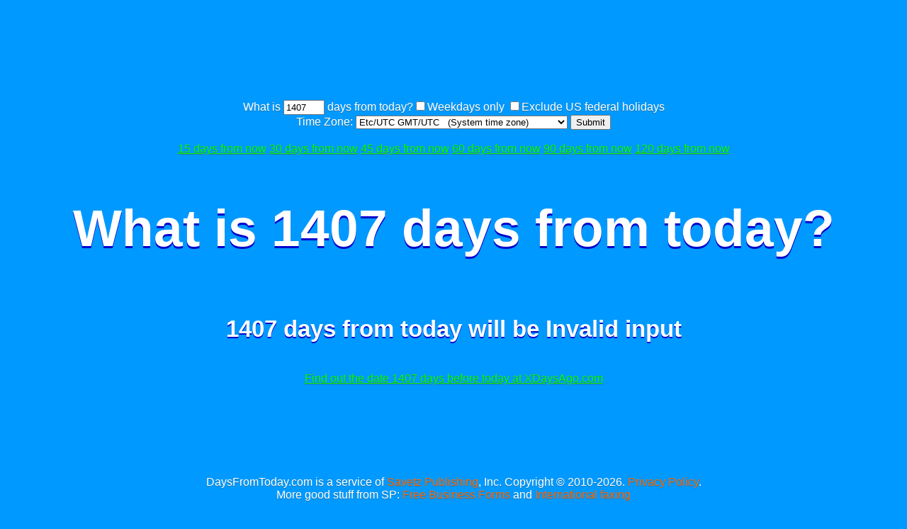

--- FILE ---
content_type: text/html; charset=UTF-8
request_url: https://www.daysfromtoday.com/1407
body_size: 14146
content:
<!DOCTYPE html>
<html>
<head>
<link rel="canonical" href="https://www.DaysFromToday.com" />
<meta charset="utf-8"> 
<meta http-equiv="Content-Type" content="text/html; charset=utf-8">
<title>
1407 days from today</title>
	<meta name="resource-type" content="document">
	<meta name="description" content="Find the date after a specific number of days or business days from today">
	<meta name="keywords" content="DaysFromToday, find date, days later, business days, US federal holiday">

<script>
var getting_more=false;
function timezone_changed(days,timezone)
{   
      if (getting_more==true || typeof(days)==='undefined')
      {
        return null;
      }
      getting_more=true;
      if(typeof(timezone)==='undefined') timezone=document.getElementById('timezone_select').value;



	  if (window.XMLHttpRequest)
        {
        fpuchttp=new XMLHttpRequest();
        }
      else
        {
        fpuchttp=new ActiveXObject("Microsoft.filtercatfpuchttp");
        }
        
        var postparam='days='+days+'&timezone='+encodeURIComponent(timezone);

        fpuchttp.open("POST",'//www.daysfromtoday.com/aj_get_days_from_today.php', true);
        fpuchttp.setRequestHeader("Content-type","application/x-www-form-urlencoded");

        fpuchttp.send(postparam);
fpuchttp.onreadystatechange=function()
  {
  if (fpuchttp.readyState==4 && fpuchttp.status==200)
    {
    if (fpuchttp.responseText=='0'+"\n")
        {
		document.getElementById('result_output').innerHTML='Invalid input';

		}
		else
		{
		document.getElementById('result_output').innerHTML=fpuchttp.responseText;
		}
		getting_more=false;
        return null;
    }
  }
        
  }
  
</script>
<link rel="stylesheet" type="text/css" href="style.css" />
		<script data-ad-client="ca-pub-0754410284344153" async src="https://pagead2.googlesyndication.com/pagead/js/adsbygoogle.js"></script>
		<script>
  var googletag = googletag || {};
  googletag.cmd = googletag.cmd || [];
</script>
		
<script type='text/javascript'>
googletag.cmd.push(function() {
googletag.defineSlot('/1005945/daysfromtoday-LBbottom', [728, 90], 'div-gpt-ad-1424276393683-0').addService(googletag.pubads());
googletag.defineSlot('/1005945/daysfromtoday-LBtop', [728, 90], 'div-gpt-ad-1424276393683-1').addService(googletag.pubads());
googletag.pubads().enableSingleRequest();
googletag.enableServices();
});
</script>
</head>
<center>
<div style='position: relative;  '>
<ins class="adsbygoogle"
     style="display:inline-block;width:728px;height:90px"
     data-ad-client="ca-pub-0754410284344153"
     data-ad-slot="1605820446"></ins>
	 <script>
(adsbygoogle = window.adsbygoogle || []).push({});
</script>
</div>
</center>
<br />
<form class="inputform" name="day_form" id="day_form" method="POST">
What is <input id="c" name="c" type="text" style="width:50px;" value="1407"> days from today?<input id="weekend" type="checkbox" name="excluded_options[]" value="weekends" ><label for="weekend">Weekdays only</label>
<input id="us_fed_holidays" type="checkbox" name="excluded_options[]" value="us_fed_holidays" ><label for="us_fed_holidays">Exclude US federal holidays</label>
<br />
<label for="timezone_select">Time Zone: </label><select name="timezone_select" id="timezone_select">
<option id="system_timezone" value=""></option>
<script type="text/javascript" src='//cdnjs.cloudflare.com/ajax/libs/jstimezonedetect/1.0.4/jstz.min.js'></script>
<script>
var timezone = jstz.determine(); 
if (timezone.name()!='')
{
var sys_tzd = new Date()
var sys_tz_offset = sys_tzd.getTimezoneOffset()/60;
if (sys_tz_offset>0)
{
var GMT_str='GMT +'+sys_tz_offset;
}
if (sys_tz_offset==0)
{
var GMT_str='GMT/UTC';
}
if (sys_tz_offset<0)
{
var GMT_str='GMT '+sys_tz_offset;
}

document.getElementById('system_timezone').value=timezone.name();
document.getElementById('system_timezone').innerHTML=timezone.name().replace('_',' ')+'&nbsp'+GMT_str+'&nbsp;&nbsp; (System time zone)';
}
else
{
var systemtimezone=document.getElementById('system_timezone');
systemtimezone.parentNode.removeChild(systemtimezone);
}
</script>
<option title="Midway, Niue, Pago Pago" value="Pacific/Midway">Midway, Niue, Pago Pago. GMT -11</option>
<option title="Honolulu, Tahiti, Adak, Rarotonga" value="Pacific/Honolulu">Honolulu, Tahiti, Adak... GMT -10</option>
<option title="Marquesas" value="Pacific/Marquesas">Marquesas. GMT -9.5</option>
<option title="Anchorage, Juneau, Metlakatla, Nome, Sitka, Yakutat, Gambier" value="America/Anchorage">Anchorage, Juneau, Metlakatla... GMT -9</option>
<option title="Los Angeles, Vancouver, Tijuana, Pitcairn" value="America/Los_Angeles">Los Angeles, Vancouver, Tijuana... GMT -8</option>
<option title="Phoenix, Denver, Edmonton, Boise, Cambridge Bay, Ciudad Juarez, Creston, Dawson, Dawson Creek, Fort Nelson, Hermosillo, Inuvik, Mazatlan, Whitehorse" value="America/Phoenix">Phoenix, Denver, Edmonton... GMT -7</option>
<option title="Mexico City, Chicago, Monterrey, Bahia Banderas, Belize, Chihuahua, Costa Rica, El Salvador, Guatemala, Knox, Tell City, Managua, Matamoros, Menominee, Merida, Beulah, Center, New Salem, Ojinaga, Rankin Inlet, Regina, Resolute, Swift Current, Tegucigalpa, Winnipeg, Galapagos" value="America/Mexico_City">Mexico City, Chicago, Monterrey... GMT -6</option>
<option title="New York, Detroit, Toronto, Lima, Bogota, Atikokan, Cancun, Cayman, Eirunepe, Grand Turk, Guayaquil, Havana, Indianapolis, Marengo, Petersburg, Vevay, Vincennes, Winamac, Iqaluit, Jamaica, Louisville, Monticello, Nassau, Panama, Port-au-Prince, Rio Branco, Easter" value="America/New_York">New York, Detroit, Toronto... GMT -5</option>
<option title="Puerto Rico, Manaus, Campo Grande, Caracas, Anguilla, Antigua, Aruba, Barbados, Blanc-Sablon, Boa Vista, Cuiaba, Curacao, Dominica, Glace Bay, Goose Bay, Grenada, Guadeloupe, Guyana, Halifax, Kralendijk, La Paz, Lower Princes, Marigot, Martinique, Moncton, Montserrat, Port of Spain, Porto Velho, Santo Domingo, St Barthelemy, St Kitts, St Lucia, St Thomas, St Vincent, Thule, Tortola, Bermuda" value="America/Puerto_Rico">Puerto Rico, Manaus, Campo Grande... GMT -4</option>
<option title="St Johns" value="America/St_Johns">St Johns. GMT -3.5</option>
<option title="Sao Paulo, Buenos Aires, Santiago, Recife, Fortaleza, Montevideo, Araguaina, Catamarca, Cordoba, Jujuy, La Rioja, Mendoza, Rio Gallegos, Salta, San Juan, San Luis, Tucuman, Ushuaia, Asuncion, Bahia, Belem, Cayenne, Coyhaique, Maceio, Miquelon, Paramaribo, Punta Arenas, Santarem, Palmer, Rothera, Stanley" value="America/Sao_Paulo">Sao Paulo, Buenos Aires, Santiago... GMT -3</option>
<option title="Noronha, Nuuk, Scoresbysund, South Georgia" value="America/Noronha">Noronha, Nuuk, Scoresbysund... GMT -2</option>
<option title="Azores, Cape Verde" value="Atlantic/Azores">Azores, Cape Verde. GMT -1</option>
<option title="London, Abidjan, Accra, Dublin, Lisbon, Bamako, Banjul, Bissau, Conakry, Dakar, Freetown, Lome, Monrovia, Nouakchott, Ouagadougou, Sao Tome, Danmarkshavn, Troll, Canary, Faroe, Madeira, Reykjavik, St Helena, Guernsey, Isle of Man, Jersey, UTC" value="Europe/London">London, Abidjan, Accra... GMT/UTC</option>
<option title="Berlin, Amsterdam, Brussels, Lagos, Paris, Kinshasa, Madrid, Luanda, Rome, Algiers, Budapest, Casablanca, Copenhagen, Oslo, Prague, Stockholm, Vienna, Warsaw, Zurich, Bangui, Brazzaville, Ceuta, Douala, El Aaiun, Libreville, Malabo, Ndjamena, Niamey, Porto-Novo, Tunis, Longyearbyen, Andorra, Belgrade, Bratislava, Busingen, Gibraltar, Ljubljana, Luxembourg, Malta, Monaco, Podgorica, San Marino, Sarajevo, Skopje, Tirane, Vaduz, Vatican, Zagreb" value="Europe/Berlin">Berlin, Amsterdam, Brussels... GMT +1</option>
<option title="Cairo, Johannesburg, Khartoum, Athens, Bucharest, Helsinki, Sofia, Blantyre, Bujumbura, Gaborone, Harare, Juba, Kigali, Lubumbashi, Lusaka, Maputo, Maseru, Mbabane, Tripoli, Windhoek, Beirut, Famagusta, Gaza, Hebron, Jerusalem, Nicosia, Chisinau, Kaliningrad, Kyiv, Mariehamn, Riga, Tallinn, Vilnius" value="Africa/Cairo">Cairo, Johannesburg, Khartoum... GMT +2</option>
<option title="Moscow, Istanbul, Baghdad, Riyadh, Addis Ababa, Dar es Salaam, Nairobi, Asmara, Djibouti, Kampala, Mogadishu, Syowa, Aden, Amman, Bahrain, Damascus, Kuwait, Qatar, Kirov, Minsk, Simferopol, Volgograd, Antananarivo, Comoro, Mayotte" value="Europe/Moscow">Moscow, Istanbul, Baghdad... GMT +3</option>
<option title="Tehran" value="Asia/Tehran">Tehran. GMT +3.5</option>
<option title="Dubai, Baku, Muscat, Tbilisi, Yerevan, Astrakhan, Samara, Saratov, Ulyanovsk, Mahe, Mauritius, Reunion" value="Asia/Dubai">Dubai, Baku, Muscat... GMT +4</option>
<option title="Kabul" value="Asia/Kabul">Kabul. GMT +4.5</option>
<option title="Karachi, Mawson, Vostok, Almaty, Aqtau, Aqtobe, Ashgabat, Atyrau, Dushanbe, Oral, Qostanay, Qyzylorda, Samarkand, Tashkent, Yekaterinburg, Kerguelen, Maldives" value="Asia/Karachi">Karachi, Mawson, Vostok... GMT +5</option>
<option title="Kolkata, Colombo" value="Asia/Kolkata">Kolkata, Colombo. GMT +5.5</option>
<option title="Kathmandu" value="Asia/Kathmandu">Kathmandu. GMT +5.75</option>
<option title="Dhaka, Bishkek, Omsk, Thimphu, Urumqi, Chagos" value="Asia/Dhaka">Dhaka, Bishkek, Omsk... GMT +6</option>
<option title="Yangon, Cocos" value="Asia/Yangon">Yangon, Cocos. GMT +6.5</option>
<option title="Jakarta, Ho Chi Minh, Bangkok, Davis, Barnaul, Hovd, Krasnoyarsk, Novokuznetsk, Novosibirsk, Phnom Penh, Pontianak, Tomsk, Vientiane, Christmas" value="Asia/Jakarta">Jakarta, Ho Chi Minh, Bangkok... GMT +7</option>
<option title="Shanghai, Hong Kong, Taipei, Manila, Kuala Lumpur, Singapore, Perth, Macau, Casey, Brunei, Irkutsk, Kuching, Makassar, Ulaanbaatar" value="Asia/Shanghai">Shanghai, Hong Kong, Taipei... GMT +8</option>
<option title="Eucla" value="Australia/Eucla">Eucla. GMT +8.75</option>
<option title="Tokyo, Seoul, Pyongyang, Chita, Dili, Jayapura, Khandyga, Yakutsk, Palau" value="Asia/Tokyo">Tokyo, Seoul, Pyongyang... GMT +9</option>
<option title="Darwin" value="Australia/Darwin">Darwin. GMT +9.5</option>
<option title="Brisbane, Guam, DumontDUrville, Ust-Nera, Vladivostok, Lindeman, Chuuk, Port Moresby, Saipan" value="Australia/Brisbane">Brisbane, Guam, DumontDUrville... GMT +10</option>
<option title="Adelaide, Broken Hill" value="Australia/Adelaide">Adelaide, Broken Hill. GMT +10.5</option>
<option title="Sydney, Melbourne, Macquarie, Magadan, Sakhalin, Srednekolymsk, Hobart, Lord Howe, Bougainville, Efate, Guadalcanal, Kosrae, Noumea, Pohnpei" value="Australia/Sydney">Sydney, Melbourne, Macquarie... GMT +11</option>
<option title="Anadyr, Kamchatka, Fiji, Funafuti, Kwajalein, Majuro, Nauru, Norfolk, Tarawa, Wake, Wallis" value="Asia/Anadyr">Anadyr, Kamchatka, Fiji... GMT +12</option>
<option title="Auckland, McMurdo, Apia, Fakaofo, Kanton, Tongatapu" value="Pacific/Auckland">Auckland, McMurdo, Apia... GMT +13</option>
<option title="Chatham" value="Pacific/Chatham">Chatham. GMT +13.75</option>
</select>
<button name="submit" type="submit">Submit</button>
</form>
<script>
function gd_form_submit()
{
//alert('//daysfromtoday.com/'+document.getElementById("c").value);
document.getElementById("day_form").action='//www.daysfromtoday.com/'+document.getElementById("c").value;
}
gdform=document.getElementById("day_form");
if(gdform.addEventListener)
{
    gdform.addEventListener("submit", gd_form_submit, false); 
}else if(gdform.attachEvent){
    gdform.attachEvent('onsubmit', gd_form_submit);          
}
</script>
<br />
<a href="//www.daysfromtoday.com/15">15 days from now</a>
<a href="//www.daysfromtoday.com/30">30 days from now</a>
<a href="//www.daysfromtoday.com/45">45 days from now</a>
<a href="//www.daysfromtoday.com/60">60 days from now</a>
<a href="//www.daysfromtoday.com/90">90 days from now</a>
<a href="//www.daysfromtoday.com/120">120 days from now</a>
<h2>What is 1407 days from today?</h2>

<h1>1407 days from today will be <span id="result_output">
</span></h1>
<a href="//www.xdaysago.com/1407">Find out the date 1407 days before today at XDaysAgo.com</a>

<br /><br />
<center>
<div id="lower_lb_inside_ad_div">
</div>
<script>
var showing_lazy_lb_ad=false;
function fp_lazy_load_lb_ad(sticky_below_id)
{
	// a script that runs (adsbygoogle = window.adsbygoogle || []).push({}); if conditions (scrolling down) is met, then replace instance of that
	if (showing_lazy_lb_ad!=true)
	{
			var footer_div=  document.getElementById('newfooter');
					if (footer_div==null)
		{
			var footer_div=  document.getElementById('footer');
			if (footer_div==null)
			{
				var footer_div=  document.getElementById(sticky_below_id);	
			}
		}
	var stop=footer_div.offsetTop;


		var scrollBottom = ((window.pageYOffset !== undefined) ? window.pageYOffset : (document.documentElement || document.body.parentNode || document.body).scrollTop)+window.innerHeight;

		if (scrollBottom >= stop-20) 
		{
			var dfpdiv = document.createElement('ins');
			dfpdiv.className = "adsbygoogle";
			

			

				dfpdiv.setAttribute("style", "display:inline-block;width:728px;height:90px;");
				dfpdiv.setAttribute("data-ad-slot","1605820446");

		
			dfpdiv.setAttribute("data-ad-client","ca-pub-0754410284344153");

			document.getElementById(sticky_below_id).appendChild(dfpdiv);

		(adsbygoogle = window.adsbygoogle || []).push({});
		showing_lazy_lb_ad=true;
			
		}
	}
}

window.addEventListener("load", function(){fp_lazy_load_lb_ad("lower_lb_inside_ad_div");});
window.addEventListener('scroll', function(){fp_lazy_load_lb_ad("lower_lb_inside_ad_div");});

</script>
</center>
<div id="footer">
<p>DaysFromToday.com is a service of <a href="//www.savetzpublishing.com">Savetz Publishing</a>, Inc. Copyright &copy 2010-2026. <a href="//www.savetzpublishing.com/privacy_policy.php" rel="nofollow">Privacy Policy</a>.<br/>
More good stuff from SP: <a href="//www.businessformtemplate.com/">Free Business Forms</a> and <a href="//faxzero.com/international/">International faxing</a>
</p>
</div>
<script>
timezone_changed(1407);
</script>

</body>
</html>






--- FILE ---
content_type: text/html; charset=utf-8
request_url: https://www.google.com/recaptcha/api2/aframe
body_size: 265
content:
<!DOCTYPE HTML><html><head><meta http-equiv="content-type" content="text/html; charset=UTF-8"></head><body><script nonce="c4259OL1sFe0tQuqFIw8kQ">/** Anti-fraud and anti-abuse applications only. See google.com/recaptcha */ try{var clients={'sodar':'https://pagead2.googlesyndication.com/pagead/sodar?'};window.addEventListener("message",function(a){try{if(a.source===window.parent){var b=JSON.parse(a.data);var c=clients[b['id']];if(c){var d=document.createElement('img');d.src=c+b['params']+'&rc='+(localStorage.getItem("rc::a")?sessionStorage.getItem("rc::b"):"");window.document.body.appendChild(d);sessionStorage.setItem("rc::e",parseInt(sessionStorage.getItem("rc::e")||0)+1);localStorage.setItem("rc::h",'1769049410908');}}}catch(b){}});window.parent.postMessage("_grecaptcha_ready", "*");}catch(b){}</script></body></html>